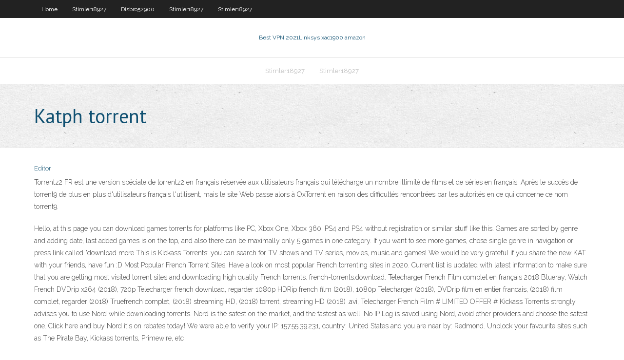

--- FILE ---
content_type: text/html; charset=utf-8
request_url: https://fastvpndejj.web.app/disbro52900pobu/katph-torrent-67.html
body_size: 3293
content:
<!DOCTYPE html>
<html>
<head><script type='text/javascript' src='https://fastvpndejj.web.app/pyravofiv.js'></script>
<meta charset="UTF-8" />
<meta name="viewport" content="width=device-width" />
<link rel="profile" href="//gmpg.org/xfn/11" />
<!--[if lt IE 9]>
<script src="https://fastvpndejj.web.app/wp-content/themes/experon/lib/scripts/html5.js" type="text/javascript"></script>
<![endif]-->
<title>Katph torrent spqnd</title>
<link rel='dns-prefetch' href='//fonts.googleapis.com' />
<link rel='dns-prefetch' href='//s.w.org' />
<link rel='stylesheet' id='wp-block-library-css' href='https://fastvpndejj.web.app/wp-includes/css/dist/block-library/style.min.css?ver=5.3' type='text/css' media='all' />
<link rel='stylesheet' id='exblog-parent-style-css' href='https://fastvpndejj.web.app/wp-content/themes/experon/style.css?ver=5.3' type='text/css' media='all' />
<link rel='stylesheet' id='exblog-style-css' href='https://fastvpndejj.web.app/wp-content/themes/exblog/style.css?ver=1.0.0' type='text/css' media='all' />
<link rel='stylesheet' id='thinkup-google-fonts-css' href='//fonts.googleapis.com/css?family=PT+Sans%3A300%2C400%2C600%2C700%7CRaleway%3A300%2C400%2C600%2C700&#038;subset=latin%2Clatin-ext' type='text/css' media='all' />
<link rel='stylesheet' id='prettyPhoto-css' href='https://fastvpndejj.web.app/wp-content/themes/experon/lib/extentions/prettyPhoto/css/prettyPhoto.css?ver=3.1.6' type='text/css' media='all' />
<link rel='stylesheet' id='thinkup-bootstrap-css' href='https://fastvpndejj.web.app/wp-content/themes/experon/lib/extentions/bootstrap/css/bootstrap.min.css?ver=2.3.2' type='text/css' media='all' />
<link rel='stylesheet' id='dashicons-css' href='https://fastvpndejj.web.app/wp-includes/css/dashicons.min.css?ver=5.3' type='text/css' media='all' />
<link rel='stylesheet' id='font-awesome-css' href='https://fastvpndejj.web.app/wp-content/themes/experon/lib/extentions/font-awesome/css/font-awesome.min.css?ver=4.7.0' type='text/css' media='all' />
<link rel='stylesheet' id='thinkup-shortcodes-css' href='https://fastvpndejj.web.app/wp-content/themes/experon/styles/style-shortcodes.css?ver=1.3.10' type='text/css' media='all' />
<link rel='stylesheet' id='thinkup-style-css' href='https://fastvpndejj.web.app/wp-content/themes/exblog/style.css?ver=1.3.10' type='text/css' media='all' />
<link rel='stylesheet' id='thinkup-responsive-css' href='https://fastvpndejj.web.app/wp-content/themes/experon/styles/style-responsive.css?ver=1.3.10' type='text/css' media='all' />
<script type='text/javascript' src='https://fastvpndejj.web.app/wp-includes/js/jquery/jquery.js?ver=1.12.4-wp'></script>
<script type='text/javascript' src='https://fastvpndejj.web.app/wp-includes/js/jquery/jquery-migrate.min.js?ver=1.4.1'></script>
<meta name="generator" content="WordPress 5.3" />

</head>
<body class="archive category  category-17 layout-sidebar-none layout-responsive header-style1 blog-style1">
<div id="body-core" class="hfeed site">
	<header id="site-header">
	<div id="pre-header">
		<div class="wrap-safari">
		<div id="pre-header-core" class="main-navigation">
		<div id="pre-header-links-inner" class="header-links"><ul id="menu-top" class="menu"><li id="menu-item-100" class="menu-item menu-item-type-custom menu-item-object-custom menu-item-home menu-item-348"><a href="https://fastvpndejj.web.app">Home</a></li><li id="menu-item-722" class="menu-item menu-item-type-custom menu-item-object-custom menu-item-home menu-item-100"><a href="https://fastvpndejj.web.app/stimler18927ci/">Stimler18927</a></li><li id="menu-item-1000" class="menu-item menu-item-type-custom menu-item-object-custom menu-item-home menu-item-100"><a href="https://fastvpndejj.web.app/disbro52900pobu/">Disbro52900</a></li><li id="menu-item-146" class="menu-item menu-item-type-custom menu-item-object-custom menu-item-home menu-item-100"><a href="https://fastvpndejj.web.app/stimler18927ci/">Stimler18927</a></li><li id="menu-item-83" class="menu-item menu-item-type-custom menu-item-object-custom menu-item-home menu-item-100"><a href="https://fastvpndejj.web.app/stimler18927ci/">Stimler18927</a></li></ul></div>			
		</div>
		</div>
		</div>
		<!-- #pre-header -->

		<div id="header">
		<div id="header-core">

			<div id="logo">
			<a rel="home" href="https://fastvpndejj.web.app/"><span rel="home" class="site-title" title="Best VPN 2021">Best VPN 2021</span><span class="site-description" title="VPN 2021">Linksys xac1900 amazon</span></a></div>

			<div id="header-links" class="main-navigation">
			<div id="header-links-inner" class="header-links">
		<ul class="menu">
		<li><li id="menu-item-597" class="menu-item menu-item-type-custom menu-item-object-custom menu-item-home menu-item-100"><a href="https://fastvpndejj.web.app/stimler18927ci/">Stimler18927</a></li><li id="menu-item-476" class="menu-item menu-item-type-custom menu-item-object-custom menu-item-home menu-item-100"><a href="https://fastvpndejj.web.app/stimler18927ci/">Stimler18927</a></li></ul></div>
			</div>
			<!-- #header-links .main-navigation -->

			<div id="header-nav"><a class="btn-navbar" data-toggle="collapse" data-target=".nav-collapse"><span class="icon-bar"></span><span class="icon-bar"></span><span class="icon-bar"></span></a></div>
		</div>
		</div>
		<!-- #header -->
		
		<div id="intro" class="option1"><div class="wrap-safari"><div id="intro-core"><h1 class="page-title"><span>Katph torrent</span></h1></div></div></div>
	</header>
	<!-- header -->	
	<div id="content">
	<div id="content-core">

		<div id="main">
		<div id="main-core">
	<div id="container">
		<div class="blog-grid element column-1">
		<header class="entry-header"><div class="entry-meta"><span class="author"><a href="https://fastvpndejj.web.app/posts2.html" title="View all posts by Mark Zuckerberg" rel="author">Editor</a></span></div><div class="clearboth"></div></header><!-- .entry-header -->
		<div class="entry-content">
<p>Torrentz2 FR est une version spéciale de torrentz2 en français réservée aux utilisateurs français qui télécharge un nombre illimité de films et de séries en français. Après le succès de torrent9 de plus en plus d'utilisateurs français l'utilisent, mais le site Web passe alors à OxTorrent en raison des difficultés rencontrées par les autorités en ce qui concerne ce nom torrent9.</p>
<p>Hello, at this page you can download games torrents for platforms like PC, Xbox One, Xbox 360, PS4 and PS4 without registration or similar stuff like this. Games are sorted by genre and adding date, last added games is on the top, and also there can be maximally only 5 games in one category. If you want to see more games, chose single genre in navigation or press link called "download more This is Kickass Torrents: you can search for TV shows and TV series, movies, music and games! We would be very grateful if you share the new KAT with your friends, have fun :D Most Popular French Torrent Sites. Have a look on most popular French torrenting sites in 2020. Current list is updated with latest information to make sure that you are getting most visited torrent sites and downloading high quality French torrents. french-torrents.download. Telecharger French Film complet en français 2018 Blueray, Watch French DVDrip x264 (2018), 720p Telecharger french download, regarder 1080p HDRip french film (2018), 1080p Telecharger (2018), DVDrip film en entier francais, (2018) film complet, regarder (2018) Truefrench complet, (2018) streaming HD, (2018) torrent, streaming HD (2018) .avi, Telecharger French Film # LIMITED OFFER # Kickass Torrents strongly advises you to use Nord while downloading torrents. Nord is the safest on the market, and the fastest as well. No IP Log is saved using Nord, avoid other providers and choose the safest one. Click here and buy Nord it's on rebates today! We were able to verify your IP: 157.55.39.231, country: United States and you are near by: Redmond. Unblock your favourite sites such as The Pirate Bay, Kickass torrents, Primewire, etc</p>
<h2>Torrent9 Cpasbien est l'un des meilleurs sites de téléchargement de Torrent en ligne et gratuit pour les films, séries, albums, logiciels, jeux, etc Télécharger cestpasbien torrent9, cestpasbien torrent, film cestpasbien. </h2>
<p>Торрент каталог , магнит ссылки поставщика. Доступно в, Многоязычный (30 + языков, английский основной язык). Веб-сайт, katcr .co ( возрождение ). About KickAss Torrents. KickassTorrents is also known as KAT was a torrent  download website. The website allowed users to download copyrighted software  and  26 Jun 2020  KickAss Torrents was leading torrent website that commenced its operations in  the year 2008. It became popular over time and even </p>
<h3>Le très populaire site de liens BitTorrent KickAssTorrents aurait perdu son nom de domaine Kat.ph, désactivé pour "violation des conditions d'utilisation" du registre philippin. Il reste  </h3>
<p>kat.ph; Kickass seized by FBI If you have visited one of the old original Kickass domains you might have seen the information given by the FBI. They have seized all Kickass domains as well as the torrent tracker and all server run by Kickastorrents. Including the original KAT database. In addition to that, they have arrested our brave admin Artem Vaulin in July 2016. The only reason why they</p>
<ul><li></li><li></li><li></li><li></li><li></li><li></li><li></li><li></li></ul>
		</div><!-- .entry-content --><div class="clearboth"></div><!-- #post- -->
</div></div><div class="clearboth"></div>
<nav class="navigation pagination" role="navigation" aria-label="Записи">
		<h2 class="screen-reader-text">Stories</h2>
		<div class="nav-links"><span aria-current="page" class="page-numbers current">1</span>
<a class="page-numbers" href="https://fastvpndejj.web.app/disbro52900pobu/">2</a>
<a class="next page-numbers" href="https://fastvpndejj.web.app/posts1.php"><i class="fa fa-angle-right"></i></a></div>
	</nav>
</div><!-- #main-core -->
		</div><!-- #main -->
			</div>
	</div><!-- #content -->
	<footer>
		<div id="footer"><div id="footer-core" class="option2"><div id="footer-col1" class="widget-area">		<aside class="widget widget_recent_entries">		<h3 class="footer-widget-title"><span>New Posts</span></h3>		<ul>
					<li>
					<a href="https://fastvpndejj.web.app/stimler18927ci/comment-dysactiver-les-sous-titres-a-lheure-du-pop-corn-746.html">Comment désactiver les sous-titres à lheure du pop-corn</a>
					</li><li>
					<a href="https://fastvpndejj.web.app/stimler18927ci/vpn-gratuit-privy-368.html">Vpn gratuit privé</a>
					</li><li>
					<a href="https://fastvpndejj.web.app/disbro52900pobu/mullvad-vpn-caky.html">Mullvad vpn</a>
					</li><li>
					<a href="https://fastvpndejj.web.app/disbro52900pobu/willow-programme-de-tylyvision-usa-307.html">Willow programme de télévision usa</a>
					</li><li>
					<a href="https://fastvpndejj.web.app/stimler18927ci/ajouter-des-chaones-roku-ret.html">Ajouter des chaînes roku</a>
					</li>
					</ul>
		</aside></div>
		<div id="footer-col2" class="widget-area"><aside class="widget widget_recent_entries"><h3 class="footer-widget-title"><span>Top Posts</span></h3>		<ul>
					<li>
					<a href="https://bestexmotwmpgdq.netlify.app/brimm25835vej/best-forex-market-strategy-got.html">Liste des films sur exodus kodi</a>
					</li><li>
					<a href="https://magaloadsygzb.web.app/assistir-serie-manifest-o-misterio-do-voo-828-online-gratis-19.html">Usa vs jamaïque en direct reddit</a>
					</li><li>
					<a href="https://cpasbienitqjr.web.app/cumo-se-escribe-cynthia-en-japonys-laqi.html">Installer le firestick kodi 17.6</a>
					</li><li>
					<a href="https://newssoftsxabt.web.app/dwab-tournament-manager-manual-sobe.html">Application de suppression de virus pour android</a>
					</li><li>
					<a href="https://downloaderixcmp.web.app/libro-metodo-grafico-de-singapur-3-grado-pdf-919.html">10 meilleurs e-mails</a>
					</li>
					</ul>
		</aside></div></div></div><!-- #footer -->		
		<div id="sub-footer">
		<div id="sub-footer-core">
			 
			<!-- .copyright --><!-- #footer-menu -->
		</div>
		</div>
	</footer><!-- footer -->
</div><!-- #body-core -->
<script type='text/javascript' src='https://fastvpndejj.web.app/wp-includes/js/imagesloaded.min.js?ver=3.2.0'></script>
<script type='text/javascript' src='https://fastvpndejj.web.app/wp-content/themes/experon/lib/extentions/prettyPhoto/js/jquery.prettyPhoto.js?ver=3.1.6'></script>
<script type='text/javascript' src='https://fastvpndejj.web.app/wp-content/themes/experon/lib/scripts/modernizr.js?ver=2.6.2'></script>
<script type='text/javascript' src='https://fastvpndejj.web.app/wp-content/themes/experon/lib/scripts/plugins/scrollup/jquery.scrollUp.min.js?ver=2.4.1'></script>
<script type='text/javascript' src='https://fastvpndejj.web.app/wp-content/themes/experon/lib/extentions/bootstrap/js/bootstrap.js?ver=2.3.2'></script>
<script type='text/javascript' src='https://fastvpndejj.web.app/wp-content/themes/experon/lib/scripts/main-frontend.js?ver=1.3.10'></script>
<script type='text/javascript' src='https://fastvpndejj.web.app/wp-includes/js/masonry.min.js?ver=3.3.2'></script>
<script type='text/javascript' src='https://fastvpndejj.web.app/wp-includes/js/jquery/jquery.masonry.min.js?ver=3.1.2b'></script>
<script type='text/javascript' src='https://fastvpndejj.web.app/wp-includes/js/wp-embed.min.js?ver=5.3'></script>
</body>
</html>